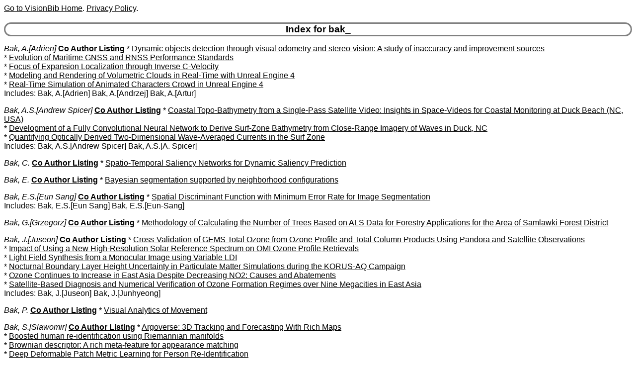

--- FILE ---
content_type: text/html
request_url: http://visionbib.com/bibliography/author/bak_.html
body_size: 3078
content:
<HTML><HEAD>
<meta http-equiv="Content-Type" content="text/html; charset=ISO-8859-1" />
<TITLE>Keith Price Bibliography author Details for bak_</TITLE>
<meta name="viewport" content="width=device-width, initial-scale=1">
<meta name="robots" content="noindex">
<LINK REL="SHORTCUT ICON" HREF="../kp.ico">
<LINK REL="stylesheet" HREF="../bibstyle.css"  type="text/css">
<script src="../vers.js"></script>
</HEAD>
<BODY>
<script>writeVersionInfo();</script>
<BR>
<H3>Index for bak_</H3>
<p><i><a name="Bak, A.">Bak, A.[Adrien]</a></i>
<b><a href="../coauth/bak_.html#Bak, A.">Co Author Listing</a></b> * <A href="../active691c1.html#AA584560">Dynamic objects detection through visual odometry and stereo-vision: A study of inaccuracy and improvement sources</a><br>
* <A href="../active682gps1.html#AA573963">Evolution of Maritime GNSS and RNSS Performance Standards</a><br>
* <A href="../optic-f750.html#AA733819">Focus of Expansion Localization through Inverse C-Velocity</a><br>
* <A href="../describe438gpu1.html#AA271394">Modeling and Rendering of Volumetric Clouds in Real-Time with Unreal Engine 4</a><br>
* <A href="../people924charan4.html#AA1021616">Real-Time Simulation of Animated Characters Crowd in Unreal Engine 4</a><br>
Includes: Bak, A.[Adrien] Bak, A.[Andrzej] Bak, A.[Artur] <br>
<p><i><a name="Bak, A.S.">Bak, A.S.[Andrew Spicer]</a></i>
<b><a href="../coauth/bak_.html#Bak, A.S.">Co Author Listing</a></b> * <A href="../cartog950ba1.html#AA1235378">Coastal Topo-Bathymetry from a Single-Pass Satellite Video: Insights in Space-Videos for Coastal Monitoring at Duck Beach (NC, USA)</a><br>
* <A href="../cartog950shba2.html#AA1236189">Development of a Fully Convolutional Neural Network to Derive Surf-Zone Bathymetry from Close-Range Imagery of Waves in Duck, NC</a><br>
* <A href="../cartog963cur1.html#AA1286517">Quantifying Optically Derived Two-Dimensional Wave-Averaged Currents in the Surf Zone</a><br>
Includes: Bak, A.S.[Andrew Spicer] Bak, A.S.[A. Spicer] <br>
<p><i><a name="Bak, C.">Bak, C.</a></i>
<b><a href="../coauth/bak_.html#Bak, C.">Co Author Listing</a></b> * <A href="../compute62de1.html#AA13037">Spatio-Temporal Saliency Networks for Dynamic Saliency Prediction</a><br>
<p><i><a name="Bak, E.">Bak, E.</a></i>
<b><a href="../coauth/bak_.html#Bak, E.">Co Author Listing</a></b> * <A href="../segment348.html#AA198864">Bayesian segmentation supported by neighborhood configurations</a><br>
<p><i><a name="Bak, E.S.">Bak, E.S.[Eun Sang]</a></i>
<b><a href="../coauth/bak_.html#Bak, E.S.">Co Author Listing</a></b> * <A href="../segment366.html#AA223256">Spatial Discriminant Function with Minimum Error Rate for Image Segmentation</a><br>
Includes: Bak, E.S.[Eun Sang] Bak, E.S.[Eun-Sang] <br>
<p><i><a name="Bak, G.">Bak, G.[Grzegorz]</a></i>
<b><a href="../coauth/bak_.html#Bak, G.">Co Author Listing</a></b> * <A href="../cartog952l1.html#AA1253286">Methodology of Calculating the Number of Trees Based on ALS Data for Forestry Applications for the Area of Samlawki Forest District</a><br>
<p><i><a name="Bak, J.">Bak, J.[Juseon]</a></i>
<b><a href="../coauth/bak_.html#Bak, J.">Co Author Listing</a></b> * <A href="../cartog927ozo3.html#AA1123657">Cross-Validation of GEMS Total Ozone from Ozone Profile and Total Column Products Using Pandora and Satellite Observations</a><br>
* <A href="../cartog927ozo3.html#AA1123243">Impact of Using a New High-Resolution Solar Reference Spectrum on OMI Ozone Profile Retrievals</a><br>
* <A href="../shapefrom400cnnv3.html#AA240557">Light Field Synthesis from a Monocular Image using Variable LDI</a><br>
* <A href="../cartog927abl2.html#AA1131487">Nocturnal Boundary Layer Height Uncertainty in Particulate Matter Simulations during the KORUS-AQ Campaign</a><br>
* <A href="../cartog927ozo3.html#AA1123179">Ozone Continues to Increase in East Asia Despite Decreasing NO2: Causes and Abatements</a><br>
* <A href="../cartog927ozo3.html#AA1123254">Satellite-Based Diagnosis and Numerical Verification of Ozone Formation Regimes over Nine Megacities in East Asia</a><br>
Includes: Bak, J.[Juseon] Bak, J.[Junhyeong] <br>
<p><i><a name="Bak, P.">Bak, P.</a></i>
<b><a href="../coauth/bak_.html#Bak, P.">Co Author Listing</a></b> * <A href="../cartog930.html#AA1165387">Visual Analytics of Movement</a><br>
<p><i><a name="Bak, S.">Bak, S.[Slawomir]</a></i>
<b><a href="../coauth/bak_.html#Bak, S.">Co Author Listing</a></b> * <A href="../motion-f705.html#AA598679">Argoverse: 3D Tracking and Forecasting With Rich Maps</a><br>
* <A href="../motion-f735.html#AA680022">Boosted human re-identification using Riemannian manifolds</a><br>
* <A href="../match-pl529.html#AA376582">Brownian descriptor: A rich meta-feature for appearance matching</a><br>
* <A href="../motion-f735ml3.html#AA678304">Deep Deformable Patch Metric Learning for Person Re-Identification</a><br>
* <A href="../motion-f735r1.html#AA676311">Diversity Regularized Spatiotemporal Attention for Video-Based Person Re-identification</a><br>
* <A href="../motion-f735dom4.html#AA679944">Domain Adaptation Through Synthesis for Unsupervised Person Re-identification</a><br>
* <A href="../motion-f732lbp2.html#AA665262">Exploiting Feature Correlations by Brownian Statistics for People Detection and Recognition</a><br>
* <A href="../motion-f735.html#AA680031">Improving person re-identification by viewpoint cues</a><br>
* <A href="../motion-f735.html#AA680026">Learning to Match Appearances by Correlations in a Covariance Metric Space</a><br>
* <A href="../motion-f745c1.html#AA718268">Minimizing hallucination in histogram of Oriented Gradients</a><br>
* <A href="../motion-f706rtol1.html#AA600892">Multi-target tracking by discriminative analysis on Riemannian manifold</a><br>
* <A href="../motion-f735.html#AA680022">Multiple-shot human re-identification by Mean Riemannian Covariance Grid</a><br>
* <A href="../motion-f735ml3.html#AA678304">One-Shot Metric Learning for Person Re-identification</a><br>
* <A href="../motion-f735ml3.html#AA678304">Person re-identification using deformable patch metric learning</a><br>
* <A href="../motion-f735.html#AA680022">Person Re-identification Using Haar-based and DCD-based Signature</a><br>
* <A href="../motion-f735.html#AA680022">Person Re-identification Using Spatial Covariance Regions of Human Body Parts</a><br>
* <A href="../motion-f735.html#AA680036">Recovering People Tracking Errors Using Enhanced Covariance-Based Signatures</a><br>
* <A href="../motion-f745c1.html#AA718282">Relative dense tracklets for human action recognition</a><br>
* <A href="../motion-f745c1.html#AA718273">Representing visual appearance by video Brownian covariance descriptor for human action recognition</a><br>
Includes: Bak, S.[Slawomir] Bak, S. <br>
19 for Bak, S.
<p><i><a name="Bak, S.A.">Bak, S.A.[Spicer A.]</a></i>
<b><a href="../coauth/bak_.html#Bak, S.A.">Co Author Listing</a></b> * <A href="../cartog950ba1.html#AA1235109">Bathymetric Inversion and Uncertainty Estimation from Synthetic Surf-Zone Imagery with Machine Learning</a><br>
<p><i><a name="Bak, S.H.">Bak, S.H.</a></i>
<b><a href="../coauth/bak_.html#Bak, S.H.">Co Author Listing</a></b> * <A href="../cartog928alb1.html#AA1140892">Analysis of The Red Tide Occurrence Pattern When High Water Temperature</a><br>
* <A href="../applicat848.html#AA865910">Detection and Monitoring of Beach Litter Using UAV Image and Deep Neural Network</a><br>
* <A href="../cartog928alb1.html#AA1140887">Prediction and Mapping of Cochlodinium Polykrikoides Red Tide Using Machine Learning Under Imbalanced Data</a><br>
<p><i><a name="Bak, S.J.">Bak, S.J.[Seong Jin]</a></i>
<b><a href="../coauth/bak_.html#Bak, S.J.">Co Author Listing</a></b> * <A href="../medical854retv1.html#AA884679">Phase-Locked Time-Stretch Optical Coherence Tomography for Contrast-Enhanced Retinal Microangiography</a><br>
Includes: Bak, S.J.[Seong Jin] Bak, S.J.[Seong-Jin] <br>
<p><i><a name="Bak, Y.H.">Bak, Y.H.[Yu Hyeon]</a></i>
<b><a href="../coauth/bak_.html#Bak, Y.H.">Co Author Listing</a></b> * <A href="../image-proc215.html#AA130500">PT-2 Caching Algorithm in the Transcoding Proxy Cluster to Facilitate Adaptive Content Delivery, The</a><br>
Includes: Bak, Y.H.[Yu Hyeon] Bak, Y.H.[Yu-Hyeon] <br>
<p><a href="ixb.html">Index for "b"</a>
<HR>Last update: 8-Jan-26 13:30:24<BR>
Use <a href="mailto:price@usc.edu">price@usc.edu</a> for comments.
<BR><script>writeVersionInfo();</script>
</BODY></HTML>